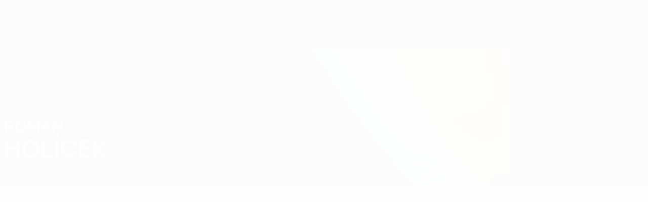

--- FILE ---
content_type: image/svg+xml
request_url: https://img.uefa.com/imgml/uefacom/regionscup/logo_small.svg
body_size: 2133
content:
<svg xmlns="http://www.w3.org/2000/svg" xmlns:xlink="http://www.w3.org/1999/xlink" width="67" height="35" viewBox="0 0 67 35">
    <defs>
        <path id="a" d="M0 .026v8.38h6.297V.026H0z"/>
        <path id="c" d="M.007 1.944h1.745V.065H.007z"/>
    </defs>
    <g fill="none" fill-rule="evenodd">
        <g transform="translate(7 13.611)">
            <mask id="b" fill="#fff">
                <use xlink:href="#a"/>
            </mask>
            <path fill="#FEFEFE" d="M5.276 5.638c-.423-1.183-.858-1.447-1.58-1.585v-.026c.535-.113 1.854-.554 1.854-1.85C5.55.328 3.97.028 2.49.028h-2.49c.026.175.076.54.076 1.27v5.826c0 .73-.05 1.095-.075 1.283h1.667c-.024-.188-.087-.554-.087-1.283v-2.58h.722c.834 0 1.182.264 1.444 1.095l.547 1.787c.125.402.274.767.274.98h1.73c-.175-.213-.25-.565-.398-.98l-.623-1.787zM1.58 3.562V.995h.722c1.045 0 1.78.24 1.78 1.183 0 .981-.722 1.384-1.78 1.384H1.58z" mask="url(#b)"/>
        </g>
        <path fill="#FEFEFE" d="M19.963 22.037h-5.185c.024-.19.074-.556.074-1.29v-5.858c0-.734-.05-1.1-.074-1.278h4.986v1.05c-.398-.076-.908-.076-1.244-.076h-2.163v2.543h2.163c.336 0 .71 0 .97-.076v1.126c-.26-.076-.634-.076-.97-.076h-2.163v2.885h2.163c.473 0 1.032 0 1.443-.076v1.126zM28.303 21.479c-.428.275-1.822 1.206-3.51 1.206-2.409 0-3.534-2.269-3.534-4.668 0-2.648 1.358-4.406 4.158-4.406 1.394 0 2.067.197 2.483.354l-.282 1.167c-.44-.236-1.161-.446-2.201-.446-1.859 0-2.58 1.522-2.58 3.331 0 1.6.575 3.514 2.25 3.514.636 0 1.223-.249 1.737-.511v-1.587c0-.76-.05-1.14-.086-1.338h1.65c-.023.197-.085.578-.085 1.338v2.046zM32.19 20.747c0 .734.059 1.1.088 1.29h-1.945c.03-.19.087-.556.087-1.29v-5.846c0-.746-.058-1.113-.087-1.29h1.945c-.03.177-.087.544-.087 1.29v5.846zM41.352 18.135c0-3.055-1.463-4.524-3.883-4.524-1.89 0-3.895 1.47-3.895 4.524 0 3.069 1.462 4.55 3.895 4.55 1.878 0 3.883-1.481 3.883-4.55m-3.883 3.462c-1.626 0-2.269-1.286-2.269-3.462 0-2.163.92-3.449 2.269-3.449 1.614 0 2.257 1.286 2.257 3.449 0 2.176-.908 3.462-2.257 3.462M50.348 22.037h-1.695l-3.92-6.705h-.04v5.415c0 .734.066 1.113.091 1.29H43.31c.026-.177.078-.556.078-1.29v-5.87c0-.722-.065-1.089-.09-1.266h1.888l3.818 6.592h.039V14.9c0-.746-.066-1.113-.091-1.29h1.475c-.026.177-.078.544-.078 1.29v7.136zM59.963 16.204h-.926l-.185-3.241h1.296zM56.607 14.962c-.195-.079-.819-.341-1.546-.341-.91 0-1.625.38-1.625 1.259 0 1.376 4.12 1.482 4.12 4.275 0 1.415-1.326 2.53-3.443 2.53-1.235 0-2.053-.288-2.39-.394l.31-1.153c.325.144.898.458 2.08.458 1.09 0 1.857-.563 1.857-1.441 0-1.587-4.118-1.758-4.118-4.275 0-1.43 1.273-2.269 3.209-2.269.935 0 1.624.21 1.831.289l-.285 1.062zM27.74 31.613c-.44.315-1.858 1.443-3.595 1.443-2.409 0-3.534-2.256-3.534-4.655 0-2.649 1.346-4.42 4.17-4.42 1.26 0 2.006.289 2.287.368l-.281 1.153a5.16 5.16 0 0 0-2.006-.432c-1.883 0-2.592 1.521-2.592 3.33 0 1.6.575 3.502 2.25 3.502 1.174 0 2.372-.931 2.666-1.18l.636.89zM36.091 29.111c0 2.144-1.38 3.296-3.652 3.296-2.549 0-3.314-1.152-3.314-3.296v-3.866c0-.719-.063-1.078-.088-1.264h1.682c-.025.186-.075.545-.075 1.264v3.866c0 1.152.25 2.268 1.795 2.268 1.732 0 2.172-1.116 2.172-2.268v-3.866c0-.719-.064-1.078-.089-1.264h1.645c-.026.186-.076.545-.076 1.264v3.866zM40.418 28.68h.74c1.8 0 3.435-.416 3.435-2.45 0-1.895-1.556-2.249-3.02-2.249h-2.814c.026.19.078.556.078 1.289v5.849c0 .732-.052 1.099-.078 1.288h1.738c-.027-.19-.079-.556-.079-1.288V28.68zm0-.972v-2.741h.74c.971 0 1.905.151 1.905 1.263 0 1.187-.843 1.478-1.906 1.478h-.739z"/>
        <g transform="translate(44.593 32.407)">
            <mask id="d" fill="#fff">
                <use xlink:href="#c"/>
            </mask>
            <path fill="#FEFEFE" d="M.012.289L.007.083l1.74-.018.005.211-.733.004.018 1.662-.29.002-.02-1.66z" mask="url(#d)"/>
        </g>
        <path fill="#FEFEFE" d="M46.89 33.07l.624 1.62.599-1.631.353-.003.015 1.929-.246.003-.014-1.608h-.008l-.583 1.613-.222.001-.615-1.598h-.008L46.799 35h-.242l-.02-1.928zM21.115 6.015l-.504-.497C23.901 2.113 28.494 0 33.574 0c5.08 0 9.673 2.113 12.963 5.518l-.503.497C42.872 2.745 38.458.712 33.574.712c-4.883 0-9.297 2.033-12.46 5.303zm4.953 5.652l-.53-.47c1.96-2.257 4.833-3.683 8.036-3.683 3.203 0 6.077 1.426 8.034 3.683l-.529.47c-1.83-2.108-4.514-3.44-7.505-3.44-2.992 0-5.676 1.332-7.506 3.44zM43.55 5.188c.208.162.193.329.141.49l-1.307 4.587-.742-.688.254-.882-.872-.677.754-.495.369.288.45-1.573-2.85 1.87-.836-.474 3.955-2.595c.143-.092.296-.15.507.012l.177.137zm-18.281 3.29c-.324-.038-.525-.174-.833-.556l-1.573-1.955-.698.572 1.72 2.14c.36.445.768.683 1.247.73.54.049 1.022-.114 1.499-.504.474-.391.73-.833.792-1.378.055-.485-.092-.937-.451-1.385l-1.72-2.137-.698.572 1.572 1.956c.31.383.4.61.369.936-.023.27-.185.539-.427.737-.242.2-.536.304-.8.271zm6.78-5.79l-.17-.84-2.78.571c-.191.04-.306.192-.264.405l.583 2.887c.196.984.904 1.209 1.688 1.048l1.692-.348-.17-.84-1.64.337c-.425.088-.613.005-.709-.474l-.088-.432 2.042-.42-.167-.828-2.041.421-.207-1.029 2.23-.458zm4.304 2.17l2.017.535.212-.816-2.017-.534.112-.427c.122-.473.314-.545.734-.434l1.62.43.215-.829-1.67-.443c-.774-.204-1.49-.02-1.744.95l-.74 2.852c-.055.21.05.367.241.418l.545.143.475-1.844z"/>
    </g>
</svg>
